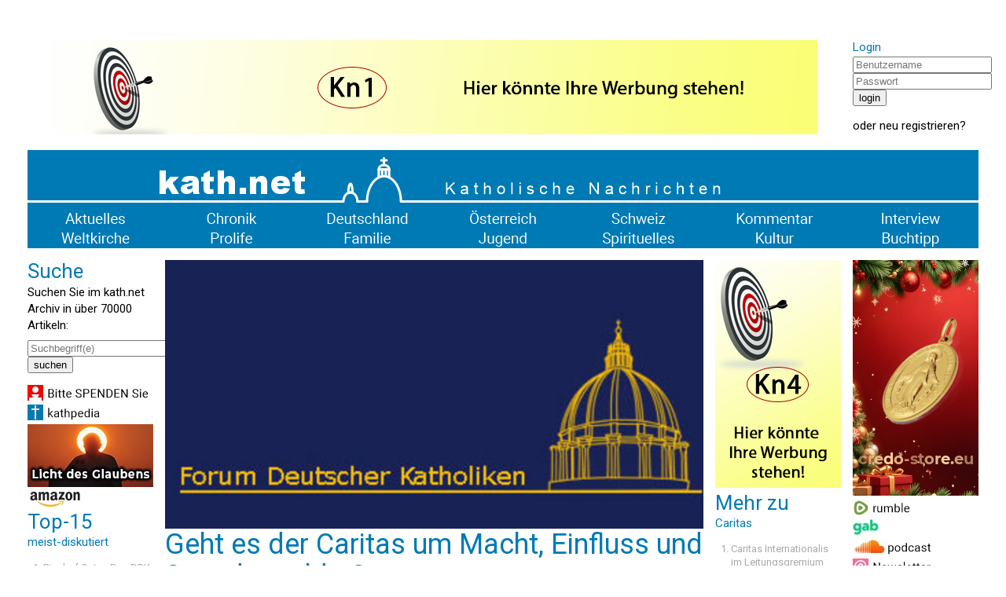

--- FILE ---
content_type: text/html; charset=UTF-8
request_url: https://kath.net/news/45957
body_size: 6145
content:
<!DOCTYPE HTML PUBLIC "-//W3C//DTD HTML 4.0 Transitional//EN">
<html prefix="og: http://ogp.me/ns#" lang="de" xml:lang="de">
<head>
<meta http-equiv="Cache-Control" content="no-cache">
<meta http-equiv="Content-Type" content="text/html;charset=utf-8">
<meta http-equiv="Lang" content="de">
<meta name="author" content="kath.net">
<meta http-equiv="Reply-to" content="office@kath.net">
<meta name="description" content="">
<meta name="keywords" content="">
<title>kath.net</title>
<link href="https://fonts.googleapis.com/css?family=Roboto:wght@300;400;500;600;700&display=swap" rel="stylesheet"> 
<link rel="stylesheet" type="text/css" href="/default.css">
<link rel="icon" href="/img/favicon.ico">
<script async src="https://www.googletagmanager.com/gtag/js?id=G-PLNM2QP082"></script>
<script>
  window.dataLayer = window.dataLayer || [];
  function gtag(){dataLayer.push(arguments);}
  gtag('js', new Date());
  gtag('config', 'G-PLNM2QP082');
</script>
<script src="https://clientcdn.pushengage.com/core/ff3e9f9d6aeb33087149bc7d6dd48ad1.js"></script>
<script> _pe.subscribe(); </script>
<meta property='og:type' content='article' /><meta property='og:title' content='Geht es der Caritas um Macht, Einfluss und Spendengelder?' /><meta property='og:section' content='Deutschland' /><meta property='og:tag' content='Caritas' /><meta property='og:url' content='https://www.kath.net/news/45957' /><meta property='og:image' content='https://www.kath.net/new/4/5/9/5/7/45957_5.jpg' /><meta property='og:image:width' content='812' /><meta property='og:image:height' content='406' /><meta property='og:image:type' content='image/jpeg' /><meta property='article:published_time' content='2014-05-16T07:00:00' /><meta property='article:modified_time' content='2025-11-16T08:10:02' /><meta property='og:updated_time' content='2025-11-16T08:10:02' /><meta property='og:locale' content='de_AT' /><meta property='og:site_name' content='kath.net katholische Nachrichten' /></head>
<body>
<center>
<table cellpadding=0 cellspacing=15 border=0 width=1240>
<tr><td colspan=7>&nbsp;</td></tr>
<tr>
<td colspan=6 valign='top' align='center'><a href='/link/15' target='extern'><img class='modul' src='https://static.kath.net/mod/1/5/15.png'></a><br></td>
<td valign='top'><h3>Login</h3><form method='post' id='login'><input type='hidden' name='action' value='login'><input type='text' name='user' size=20 maxlength=40 placeholder='Benutzername'><br><input type='password' name='pwd' size=20 maxlength=40 placeholder='Passwort'><br><input type='submit' value='login'><br></form>oder <a href='http://www.kathlogin.net/anmelden.php'>neu registrieren</a>?</td>
</tr>
<tr><td colspan=7>
<a href='/'><img src='https://static.kath.net/img/logo.png' width=1210></a><br>
<a href='/cat/Aktuelles'><img src='https://static.kath.net/img/aktuelles.png' class='menpic'></a><a href='/cat/Chronik'><img src='https://static.kath.net/img/chronik.png' class='menpic'></a><a href='/cat/Deutschland'><img src='https://static.kath.net/img/deutschland.png' class='menpic'></a><a href='/cat/Oesterreich'><img src='https://static.kath.net/img/oesterreich.png' class='menpic'></a><a href='/cat/Schweiz'><img src='https://static.kath.net/img/schweiz.png' class='menpic'></a><a href='/cat/Kommentar'><img src='https://static.kath.net/img/kommentar.png' class='menpic'></a><a href='/cat/Interview'><img src='https://static.kath.net/img/interview.png' class='menpic'></a><br>
<a href='/cat/Weltkirche'><img src='https://static.kath.net/img/weltkirche.png' class='menpic'></a><a href='/cat/Prolife'><img src='https://static.kath.net/img/prolife.png' class='menpic'></a><a href='/cat/Familie'><img src='https://static.kath.net/img/familie.png' class='menpic'></a><a href='/cat/Jugend'><img src='https://static.kath.net/img/jugend.png' class='menpic'></a><a href='/cat/Spirituelles'><img src='https://static.kath.net/img/spirituelles.png' class='menpic'></a><a href='/cat/Kultur'><img src='https://static.kath.net/img/kultur.png' class='menpic'></a><a href='/cat/Buchtipp'><img src='https://static.kath.net/img/buchtipp.png' class='menpic'></a>
</td></tr>
<tr><td valign='top'><h2>Suche</h2><p>Suchen Sie im kath.net Archiv in über 70000 Artikeln:</p><form method='get' action='/suche.php'><input type='text' name='suche' size=20 maxlength=40 placeholder='Suchbegriff(e)'><br><input type='submit' value='suchen'><br></form><a href='/spenden'><img class='modul' src='https://static.kath.net/mod/6/6_1.jpg'></a><br><a href='http://www.kathpedia.com/'><img class='modul' src='https://static.kath.net/mod/9/9_1.jpg'></a><br><a href='/link/84' target='extern'><img class='modul' src='https://static.kath.net/mod/8/4/84.jpg'></a><br><a href='https://www.amazon.de/exec/obidos/subst/home/home.html?_encoding=UTF8&link_code=hom&tag=kathnet06-21'><img class='modul' src='https://static.kath.net/mod/3/3_1.jpg'></a><br><h2>Top-15</h2><h3>meist-diskutiert</h3><ol><li class='top10'><a href='/news/88879'>Bischof Oster: Das DBK-Papier zur sexuellen Vielfalt „spricht nicht in meinem Namen“</a></li><li class='top10'><a href='/news/88888'>Kolping Deutschland: Kein Platz für AfD-Mitglieder</a></li><li class='top10'><a href='/news/88881'>Bätzing spaltet politisch! Ein absoluter Tiefpunkt in der deutschen Kirchengeschichte!</a></li><li class='top10'><a href='/news/88895'>Chrupalla ODER wie moralisch verkommen kann man eigentlich in der Politik noch agieren?</a></li><li class='top10'><a href='/news/71532'>R.I.P. Paul Badde!</a></li><li class='top10'><a href='/news/88906'>Maria - Causa Salutis</a></li><li class='top10'><a href='/news/88905'>Bischof Voderholzer schließt sich Bischof Oster bei Ablehnung des DBK-Papiers an!</a></li><li class='top10'><a href='/news/88877'>Papst Leo ist keine ‚mildere Version‘ von Papst Franziskus</a></li><li class='top10'><a href='/news/88873'>Berliner Landeskirche wehrt sich gegen Polygamievorwürfe</a></li><li class='top10'><a href='/news/88899'>Präfekt Fernández: „Das Kreuz braucht keine 738 Meter Stahl oder Beton, um erkannt zu werden“</a></li><li class='top10'><a href='/news/88893'>„Regenbogenfahne ja, Deutschlandflagge nein?“</a></li><li class='top10'><a href='/news/88887'>Politikberater Petschner-Multari: ‚Die evangelische Kirche in Deutschland ist einfach hirntot‘</a></li><li class='top10'><a href='/news/88885'>Wenn der Papst die Kardinäle ruft</a></li><li class='top10'><a href='/news/88904'>Liturgie – ein „katholischer Queer-Gottesdienst“ – oder kirchliche „Identitätspolitik“</a></li><li class='top10'><a href='/news/88897'>"Der Dialog war erneut von einer ehrlichen, offenen und konstruktiven Atmosphäre geprägt"</a></li></ol></td><td colspan=4 valign='top'><img src='https://static.kath.net/new/4/5/9/5/7/45957_4.jpg' width=685><br><h1>Geht es der Caritas um Macht, Einfluss und Spendengelder?</h1><p class='info'>16. Mai 2014 in <a href=/cat/Deutschland>Deutschland</a>, 7 Lesermeinungen<br><a href='/print/45957'>Druckansicht</a> | <a href="/cdn-cgi/l/email-protection#[base64]">Artikel versenden</a> | <a href="/cdn-cgi/l/email-protection#f38196979298879a9c9db39892879bdd9d9687cc80869199969087cea79a838395969b9f96819e969f97869d94d38986d3c7c6cac6c4">Tippfehler melden</a></p><br><p><b>Hubert Gindert, Vorsitzender des Forums Deutscher Katholiken, hinterfragt pointiert die Kampagne des Caritasverbandes gegen die Lebensschutzorganisation 1000plus.</b></p><br><p>Freiburg (kath.net/Forum Deutscher Katholiken) Wenn die Caritas bei den Ordinariaten der Bistümer erreichen will, dass den Pfarrgemeinden jedwede Unterstützung von 1000plus/Pro Femina untersagt wird, so fragen wir: Geht es der Caritas darum, eine unliebsame Konkurrenz zu Lasten der ungeborenen Kinder auszuschalten? Geht es der Caritas um Macht, Einfluss und Spendengelder oder um die Rettung bedrohter ungeborener Kinder? So pointiert hinterfragt Professor Hubert Gindert, der Vorsitzende des Forums Deutscher Katholiken, den Caritasverband in einer Stellungnahme. Zuvor war ein internes Schreiben von Prof. Georg Cremer, Generalsekretär des Deutschen Caritasverbandes, bekannt geworden, aus welchem hervorging, dass die Caritas hinter der Kampagne gegen die Lebensschutzorganisation 1000plus steckte, <a href="http://www.kath.net/news/45898" target="_blank">kath.net hat berichtet</a>.</p><p><a href='/link/18' target='extern'><img class='modul' src='https://static.kath.net/mod/1/8/18.png'></a><br></p><p>Wer Leben schützen will, d.h. wer ungeborene Kinder durch Beratung von schwangeren Frauen in Konfliktsituationen vor einer Abtreibung retten will, dem ist jeder willkommen, der sich dafür engagiert, stellt der Vorsitzende des Forums Deutscher Katholiken fest. Für die gefährdeten Kinder ist entscheidend, dass sie gerettet werden, ob durch kirchlich anerkannte Beratungsstellen oder durch private überkonfessionelle Initiativen.</p><p>Gindert erinnerte auch ausdrücklich daran, dass sich  die überkonfessionelle Initiative 1000plus/Pro Femina schon vor Jahren mit einem Kooperationsangebot an die Bistümer gewandt hatte. Ebenso habe die Lebensschutzinitiative auch eine Zusammenarbeit mit Caritas und SkF (Sozialdienst katholischer Frauen) versucht. Das Angebot sei aber seitens der Caritas und des SFK nicht aufgegriffen worden, obwohl wir in unserem Land eine Massenabtreibung mit jährlich hunderttausend getöteten Kindern haben. Gindert stellt fest, dass auch eine fruchtbare Zusammenarbeit mit 1000plus/Pro Femina im Verbund verschiedener Kräfte möglich ist, zeigen die Bistümer Eichstätt und Regensburg!</p><p><b>Foto: 1000plus: Mein Bauch gehört dir<br />	<a href="http://www.kathtube.com/player.php?id=34678" target="kathtube"><br /><img src="http://www.kathtube.com/media/thumbs/320/34678.jpg" border=0><br /></a></p><p>Stimmen zum 1000plusTAG 2012</b><br />	<a href="http://www.kathtube.com/player.php?id=34667" target="kathtube"><br /><img src="http://www.kathtube.com/media/thumbs/320/34667.jpg" border=0><br /></a></p><br><p>Ihnen hat der Artikel gefallen? <a href='https://www.kath.net/spenden'><b>Bitte helfen Sie kath.net und spenden Sie jetzt via &Uuml;berweisung oder Kreditkarte/Paypal!</b></a><br><form action='https://www.paypal.com/donate' method='post' target='_top'><input type='hidden' name='hosted_button_id' value='AXVQD8RXPC6W2' /><input type='image' src='https://www.paypalobjects.com/de_DE/AT/i/btn/btn_donate_SM.gif' border='0' name='submit' title='PayPal - The safer, easier way to pay online!' alt='Spenden mit dem PayPal-Button' /><img alt='' border='0' src='https://www.paypal.com/de_AT/i/scr/pixel.gif' width='1' height='1' /></form><div id='fb-root'></div><script data-cfasync="false" src="/cdn-cgi/scripts/5c5dd728/cloudflare-static/email-decode.min.js"></script><script async defer crossorigin='anonymous' src='https://connect.facebook.net/de_DE/sdk.js#xfbml=1&version=v7.0&appId=208543995829719'></script><p><a href='https://twitter.com/share' class='twitter-share-button' data-url='https://www.kath.net/news/45957' data-text='Geht es der Caritas um Macht, Einfluss und Spendengelder?'>Tweet</a><script async src='https://platform.twitter.com/widgets.js' charset='utf-8'></script>&nbsp;<span class='fb-like' data-href='https://www.kath.net/news/45957' data-width='' data-layout='standard' data-action='recommend' data-size='small' data-share='true'></span></p><br><a href='/link/21' target='extern'><img class='modul' src='https://static.kath.net/mod/2/1/21.png'></a><br><br><br><h2>Lesermeinungen</h2><table border=0 cellpadding=2 cellspacing=0></table><p>Um selbst Kommentare verfassen zu können müssen Sie sich bitte einloggen.</p><p class='kleingedrucktes'>Für die Kommentiermöglichkeit von kath.net-Artikeln müssen Sie sich bei <a href='http://www.kathlogin.net/anmelden.php'>kathLogin registrieren</a>. Die Kommentare werden von Moderatoren stichprobenartig überprüft und freigeschaltet. Ein Anrecht auf Freischaltung besteht nicht. Ein Kommentar ist auf 1000 Zeichen beschränkt. Die Kommentare geben nicht notwendigerweise die Meinung der Redaktion wieder.<br>kath.net verweist in dem Zusammenhang auch an das Schreiben von Papst Benedikt zum 45. Welttag der Sozialen Kommunikationsmittel und lädt die Kommentatoren dazu ein, sich daran zu orientieren: "Das Evangelium durch die neuen Medien mitzuteilen bedeutet nicht nur, ausgesprochen religiöse Inhalte auf die Plattformen der verschiedenen Medien zu setzen, sondern auch im eigenen digitalen Profil und Kommunikationsstil konsequent Zeugnis abzulegen hinsichtlich Entscheidungen, Präferenzen und Urteilen, die zutiefst mit dem Evangelium übereinstimmen, auch wenn nicht explizit davon gesprochen wird." (<a href='/news/29852'>www.kath.net</a>)<br>kath.net behält sich vor, Kommentare, welche strafrechtliche Normen verletzen, den guten Sitten widersprechen oder sonst dem Ansehen des Mediums zuwiderlaufen, zu entfernen. Die Benutzer können diesfalls keine Ansprüche stellen. Aus Zeitgründen kann über die Moderation von User-Kommentaren keine Korrespondenz geführt werden. Weiters behält sich kath.net vor, strafrechtlich relevante Tatbestände zur Anzeige zu bringen.</p></td><td valign='top'><a href='/link/17' target='extern'><img class='modul' src='https://static.kath.net/mod/1/7/17.png'></a><br><h2>Mehr zu</h2><h3>Caritas</h3><ol><li class='top10'><a href='/news/76495'>Caritas Internationalis im Leitungsgremium des linken Weltsozialforums</a></li><li class='top10'><a href='/news/69840'>Belgische Caritas setzte pädophilen Priester in Zentralafrika ein</a></li><li class='top10'><a href='/news/66806'>Caritas möchte 10.000 Euro im Monat pro Migrant für Betreuung</a></li><li class='top10'><a href='/news/66547'>Die Caritas und die Fakten</a></li><li class='top10'><a href='/news/61950'>Caritas-Twitter-'Jubel' über umstrittenes Gerichtsurteil - UPDATE!</a></li><li class='top10'><a href='/news/61119'>'Wir brauchen eine Praxis des religiös-existenziellen Helfens'</a></li><li class='top10'><a href='/news/51603'>Caritas: Menschen flüchten wegen Armut und fehlender Perspektiven</a></li><li class='top10'><a href='/news/51042'>Über Trägervielfalt und Lebensschutz</a></li><li class='top10'><a href='/news/50976'>Caritas organisiert Ramadan-Essen in Catania</a></li><li class='top10'><a href='/news/47683'>Wunderbare Geldvermehrung: Gläubige erhalten 500-Dollar-Schecks</a></li></ol></td><td valign='top'><a href='/link/585' target='extern'><img class='modul' src='https://static.kath.net/mod/5/8/5/585.gif'></a><br><a href='https://rumble.com/user/kathnet'><img class='modul' src='https://static.kath.net/mod/1/7/7/177_1.jpg'></a><br><a href='https://gab.com/KATHNET'><img class='modul' src='https://static.kath.net/mod/1/7/5/175_1.jpg'></a><br><a href='https://soundcloud.kath.net'><img class='modul' src='https://static.kath.net/mod/1/1/7/117_1.jpg'></a><br><a href='/newsletter'><img class='modul' src='https://static.kath.net/mod/8/8_1.jpg'></a><br><a href='https://www.kath.net/ticker/index.xml'><img class='modul' src='https://static.kath.net/mod/6/4/64_1.jpg'></a><br><h2>Top-15</h2><h3>meist-gelesen</h3><ol><li class='top10'><a href='/news/71532'>R.I.P. Paul Badde!</a></li><li class='top10'><a href='/news/88879'>Bischof Oster: Das DBK-Papier zur sexuellen Vielfalt „spricht nicht in meinem Namen“</a></li><li class='top10'><a href='/news/88878'>Wiederentdecker des Antlitzes Jesu: Paul Badde (1948-2025)</a></li><li class='top10'><a href='/news/88881'>Bätzing spaltet politisch! Ein absoluter Tiefpunkt in der deutschen Kirchengeschichte!</a></li><li class='top10'><a href='/news/88895'>Chrupalla ODER wie moralisch verkommen kann man eigentlich in der Politik noch agieren?</a></li><li class='top10'><a href='/news/88905'>Bischof Voderholzer schließt sich Bischof Oster bei Ablehnung des DBK-Papiers an!</a></li><li class='top10'><a href='/news/88899'>Präfekt Fernández: „Das Kreuz braucht keine 738 Meter Stahl oder Beton, um erkannt zu werden“</a></li><li class='top10'><a href='/news/88854'>Eine strahlende Braut Christi im isländischen Karmel - Sr. Bianca hat ihre Lebensberufung gefunden</a></li><li class='top10'><a href='/news/88875'>Bevor ich diese Manifestationen gesehen habe, dachte ich, es wäre nur eine Erfindung“</a></li><li class='top10'><a href='/news/88877'>Papst Leo ist keine ‚mildere Version‘ von Papst Franziskus</a></li><li class='top10'><a href='/news/88898'>Ein brasilianisches Modell wird Nonne und erobert die sozialen Netzwerke</a></li><li class='top10'><a href='/news/88873'>Berliner Landeskirche wehrt sich gegen Polygamievorwürfe</a></li><li class='top10'><a href='/news/88904'>Liturgie – ein „katholischer Queer-Gottesdienst“ – oder kirchliche „Identitätspolitik“</a></li><li class='top10'><a href='/news/88887'>Politikberater Petschner-Multari: ‚Die evangelische Kirche in Deutschland ist einfach hirntot‘</a></li><li class='top10'><a href='/news/88893'>„Regenbogenfahne ja, Deutschlandflagge nein?“</a></li></ol></td></tr><tr><td colspan=7><a href='/link/16' target='extern'><img class='modul' src='https://static.kath.net/mod/1/6/16.png'></a><br></td></tr>
<tr><td colspan=7></td></tr>
<tr><td colspan=7 align='center'><p class='info'>&copy; 2025 <a href='/'>kath.net</a> | <a href='/impressum'>Impressum</a> | <a href='/datenschutz'>Datenschutz</a></p></td></tr>
</table>
</center>
</body>
</html>